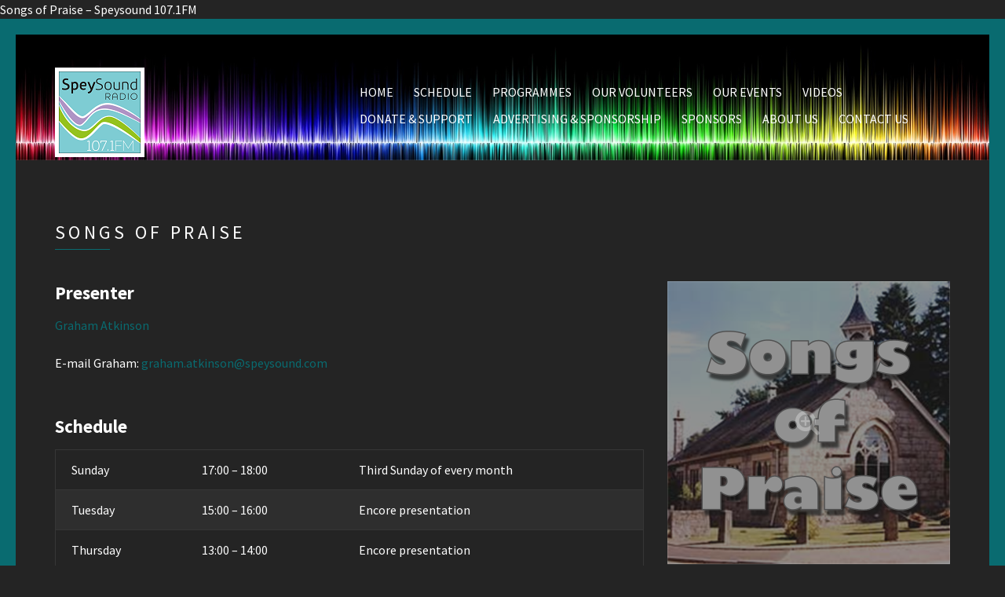

--- FILE ---
content_type: text/html; charset=UTF-8
request_url: http://www.speysound.com/discography/songs-of-praise
body_size: 10206
content:
<!doctype html>
<!--[if IE 8]> <html class="no-js lt-ie9" lang="en-GB"> <![endif]-->
<!--[if gt IE 8]><!--> <html class="no-js" lang="en-GB"> <!--<![endif]-->
<head>

	<meta charset="UTF-8">
	<meta name="viewport" content="width=device-width, initial-scale=1">
<meta property="og:url"                content="http://www.speysound.com" />
<meta property="og:type"               content="website" />
<meta property="og:title"              content="Speysound Radio" />
<meta property="og:description"        content="Community Radio for Badenoch & Strathspey" />
<meta property="og:image"              content="http://www.speysound.com/wp-content/uploads/FB-image.png" />
<meta property= "fb:app_id"			   content="182554142314214"

	<title>Songs of Praise &#8211; Speysound 107.1FM</title>
<meta name='robots' content='max-image-preview:large' />
	<style>img:is([sizes="auto" i], [sizes^="auto," i]) { contain-intrinsic-size: 3000px 1500px }</style>
	<script type="text/javascript">function rgmkInitGoogleMaps(){window.rgmkGoogleMapsCallback=true;try{jQuery(document).trigger("rgmkGoogleMapsLoad")}catch(err){}}</script><link rel='dns-prefetch' href='//www.speysound.com' />
<link rel="alternate" type="application/rss+xml" title="Speysound 107.1FM &raquo; Feed" href="http://www.speysound.com/feed" />
<link rel="alternate" type="application/rss+xml" title="Speysound 107.1FM &raquo; Comments Feed" href="http://www.speysound.com/comments/feed" />

<script>
var MP3jPLAYLISTS = [];
var MP3jPLAYERS = [];
</script>
		<!-- This site uses the Google Analytics by ExactMetrics plugin v8.9.0 - Using Analytics tracking - https://www.exactmetrics.com/ -->
		<!-- Note: ExactMetrics is not currently configured on this site. The site owner needs to authenticate with Google Analytics in the ExactMetrics settings panel. -->
					<!-- No tracking code set -->
				<!-- / Google Analytics by ExactMetrics -->
		<script type="text/javascript">
/* <![CDATA[ */
window._wpemojiSettings = {"baseUrl":"https:\/\/s.w.org\/images\/core\/emoji\/16.0.1\/72x72\/","ext":".png","svgUrl":"https:\/\/s.w.org\/images\/core\/emoji\/16.0.1\/svg\/","svgExt":".svg","source":{"concatemoji":"http:\/\/www.speysound.com\/wp-includes\/js\/wp-emoji-release.min.js?ver=6.8.3"}};
/*! This file is auto-generated */
!function(s,n){var o,i,e;function c(e){try{var t={supportTests:e,timestamp:(new Date).valueOf()};sessionStorage.setItem(o,JSON.stringify(t))}catch(e){}}function p(e,t,n){e.clearRect(0,0,e.canvas.width,e.canvas.height),e.fillText(t,0,0);var t=new Uint32Array(e.getImageData(0,0,e.canvas.width,e.canvas.height).data),a=(e.clearRect(0,0,e.canvas.width,e.canvas.height),e.fillText(n,0,0),new Uint32Array(e.getImageData(0,0,e.canvas.width,e.canvas.height).data));return t.every(function(e,t){return e===a[t]})}function u(e,t){e.clearRect(0,0,e.canvas.width,e.canvas.height),e.fillText(t,0,0);for(var n=e.getImageData(16,16,1,1),a=0;a<n.data.length;a++)if(0!==n.data[a])return!1;return!0}function f(e,t,n,a){switch(t){case"flag":return n(e,"\ud83c\udff3\ufe0f\u200d\u26a7\ufe0f","\ud83c\udff3\ufe0f\u200b\u26a7\ufe0f")?!1:!n(e,"\ud83c\udde8\ud83c\uddf6","\ud83c\udde8\u200b\ud83c\uddf6")&&!n(e,"\ud83c\udff4\udb40\udc67\udb40\udc62\udb40\udc65\udb40\udc6e\udb40\udc67\udb40\udc7f","\ud83c\udff4\u200b\udb40\udc67\u200b\udb40\udc62\u200b\udb40\udc65\u200b\udb40\udc6e\u200b\udb40\udc67\u200b\udb40\udc7f");case"emoji":return!a(e,"\ud83e\udedf")}return!1}function g(e,t,n,a){var r="undefined"!=typeof WorkerGlobalScope&&self instanceof WorkerGlobalScope?new OffscreenCanvas(300,150):s.createElement("canvas"),o=r.getContext("2d",{willReadFrequently:!0}),i=(o.textBaseline="top",o.font="600 32px Arial",{});return e.forEach(function(e){i[e]=t(o,e,n,a)}),i}function t(e){var t=s.createElement("script");t.src=e,t.defer=!0,s.head.appendChild(t)}"undefined"!=typeof Promise&&(o="wpEmojiSettingsSupports",i=["flag","emoji"],n.supports={everything:!0,everythingExceptFlag:!0},e=new Promise(function(e){s.addEventListener("DOMContentLoaded",e,{once:!0})}),new Promise(function(t){var n=function(){try{var e=JSON.parse(sessionStorage.getItem(o));if("object"==typeof e&&"number"==typeof e.timestamp&&(new Date).valueOf()<e.timestamp+604800&&"object"==typeof e.supportTests)return e.supportTests}catch(e){}return null}();if(!n){if("undefined"!=typeof Worker&&"undefined"!=typeof OffscreenCanvas&&"undefined"!=typeof URL&&URL.createObjectURL&&"undefined"!=typeof Blob)try{var e="postMessage("+g.toString()+"("+[JSON.stringify(i),f.toString(),p.toString(),u.toString()].join(",")+"));",a=new Blob([e],{type:"text/javascript"}),r=new Worker(URL.createObjectURL(a),{name:"wpTestEmojiSupports"});return void(r.onmessage=function(e){c(n=e.data),r.terminate(),t(n)})}catch(e){}c(n=g(i,f,p,u))}t(n)}).then(function(e){for(var t in e)n.supports[t]=e[t],n.supports.everything=n.supports.everything&&n.supports[t],"flag"!==t&&(n.supports.everythingExceptFlag=n.supports.everythingExceptFlag&&n.supports[t]);n.supports.everythingExceptFlag=n.supports.everythingExceptFlag&&!n.supports.flag,n.DOMReady=!1,n.readyCallback=function(){n.DOMReady=!0}}).then(function(){return e}).then(function(){var e;n.supports.everything||(n.readyCallback(),(e=n.source||{}).concatemoji?t(e.concatemoji):e.wpemoji&&e.twemoji&&(t(e.twemoji),t(e.wpemoji)))}))}((window,document),window._wpemojiSettings);
/* ]]> */
</script>
<link rel='stylesheet' id='sbi_styles-css' href='http://www.speysound.com/wp-content/plugins/instagram-feed/css/sbi-styles.min.css?ver=6.9.1' type='text/css' media='all' />
<style id='wp-emoji-styles-inline-css' type='text/css'>

	img.wp-smiley, img.emoji {
		display: inline !important;
		border: none !important;
		box-shadow: none !important;
		height: 1em !important;
		width: 1em !important;
		margin: 0 0.07em !important;
		vertical-align: -0.1em !important;
		background: none !important;
		padding: 0 !important;
	}
</style>
<link rel='stylesheet' id='wp-block-library-css' href='http://www.speysound.com/wp-includes/css/dist/block-library/style.min.css?ver=6.8.3' type='text/css' media='all' />
<style id='classic-theme-styles-inline-css' type='text/css'>
/*! This file is auto-generated */
.wp-block-button__link{color:#fff;background-color:#32373c;border-radius:9999px;box-shadow:none;text-decoration:none;padding:calc(.667em + 2px) calc(1.333em + 2px);font-size:1.125em}.wp-block-file__button{background:#32373c;color:#fff;text-decoration:none}
</style>
<style id='esf-fb-halfwidth-style-inline-css' type='text/css'>
.wp-block-create-block-easy-social-feed-facebook-carousel{background-color:#21759b;color:#fff;padding:2px}

</style>
<style id='esf-fb-fullwidth-style-inline-css' type='text/css'>
.wp-block-create-block-easy-social-feed-facebook-carousel{background-color:#21759b;color:#fff;padding:2px}

</style>
<style id='esf-fb-thumbnail-style-inline-css' type='text/css'>
.wp-block-create-block-easy-social-feed-facebook-carousel{background-color:#21759b;color:#fff;padding:2px}

</style>
<style id='global-styles-inline-css' type='text/css'>
:root{--wp--preset--aspect-ratio--square: 1;--wp--preset--aspect-ratio--4-3: 4/3;--wp--preset--aspect-ratio--3-4: 3/4;--wp--preset--aspect-ratio--3-2: 3/2;--wp--preset--aspect-ratio--2-3: 2/3;--wp--preset--aspect-ratio--16-9: 16/9;--wp--preset--aspect-ratio--9-16: 9/16;--wp--preset--color--black: #000000;--wp--preset--color--cyan-bluish-gray: #abb8c3;--wp--preset--color--white: #ffffff;--wp--preset--color--pale-pink: #f78da7;--wp--preset--color--vivid-red: #cf2e2e;--wp--preset--color--luminous-vivid-orange: #ff6900;--wp--preset--color--luminous-vivid-amber: #fcb900;--wp--preset--color--light-green-cyan: #7bdcb5;--wp--preset--color--vivid-green-cyan: #00d084;--wp--preset--color--pale-cyan-blue: #8ed1fc;--wp--preset--color--vivid-cyan-blue: #0693e3;--wp--preset--color--vivid-purple: #9b51e0;--wp--preset--gradient--vivid-cyan-blue-to-vivid-purple: linear-gradient(135deg,rgba(6,147,227,1) 0%,rgb(155,81,224) 100%);--wp--preset--gradient--light-green-cyan-to-vivid-green-cyan: linear-gradient(135deg,rgb(122,220,180) 0%,rgb(0,208,130) 100%);--wp--preset--gradient--luminous-vivid-amber-to-luminous-vivid-orange: linear-gradient(135deg,rgba(252,185,0,1) 0%,rgba(255,105,0,1) 100%);--wp--preset--gradient--luminous-vivid-orange-to-vivid-red: linear-gradient(135deg,rgba(255,105,0,1) 0%,rgb(207,46,46) 100%);--wp--preset--gradient--very-light-gray-to-cyan-bluish-gray: linear-gradient(135deg,rgb(238,238,238) 0%,rgb(169,184,195) 100%);--wp--preset--gradient--cool-to-warm-spectrum: linear-gradient(135deg,rgb(74,234,220) 0%,rgb(151,120,209) 20%,rgb(207,42,186) 40%,rgb(238,44,130) 60%,rgb(251,105,98) 80%,rgb(254,248,76) 100%);--wp--preset--gradient--blush-light-purple: linear-gradient(135deg,rgb(255,206,236) 0%,rgb(152,150,240) 100%);--wp--preset--gradient--blush-bordeaux: linear-gradient(135deg,rgb(254,205,165) 0%,rgb(254,45,45) 50%,rgb(107,0,62) 100%);--wp--preset--gradient--luminous-dusk: linear-gradient(135deg,rgb(255,203,112) 0%,rgb(199,81,192) 50%,rgb(65,88,208) 100%);--wp--preset--gradient--pale-ocean: linear-gradient(135deg,rgb(255,245,203) 0%,rgb(182,227,212) 50%,rgb(51,167,181) 100%);--wp--preset--gradient--electric-grass: linear-gradient(135deg,rgb(202,248,128) 0%,rgb(113,206,126) 100%);--wp--preset--gradient--midnight: linear-gradient(135deg,rgb(2,3,129) 0%,rgb(40,116,252) 100%);--wp--preset--font-size--small: 13px;--wp--preset--font-size--medium: 20px;--wp--preset--font-size--large: 36px;--wp--preset--font-size--x-large: 42px;--wp--preset--spacing--20: 0.44rem;--wp--preset--spacing--30: 0.67rem;--wp--preset--spacing--40: 1rem;--wp--preset--spacing--50: 1.5rem;--wp--preset--spacing--60: 2.25rem;--wp--preset--spacing--70: 3.38rem;--wp--preset--spacing--80: 5.06rem;--wp--preset--shadow--natural: 6px 6px 9px rgba(0, 0, 0, 0.2);--wp--preset--shadow--deep: 12px 12px 50px rgba(0, 0, 0, 0.4);--wp--preset--shadow--sharp: 6px 6px 0px rgba(0, 0, 0, 0.2);--wp--preset--shadow--outlined: 6px 6px 0px -3px rgba(255, 255, 255, 1), 6px 6px rgba(0, 0, 0, 1);--wp--preset--shadow--crisp: 6px 6px 0px rgba(0, 0, 0, 1);}:where(.is-layout-flex){gap: 0.5em;}:where(.is-layout-grid){gap: 0.5em;}body .is-layout-flex{display: flex;}.is-layout-flex{flex-wrap: wrap;align-items: center;}.is-layout-flex > :is(*, div){margin: 0;}body .is-layout-grid{display: grid;}.is-layout-grid > :is(*, div){margin: 0;}:where(.wp-block-columns.is-layout-flex){gap: 2em;}:where(.wp-block-columns.is-layout-grid){gap: 2em;}:where(.wp-block-post-template.is-layout-flex){gap: 1.25em;}:where(.wp-block-post-template.is-layout-grid){gap: 1.25em;}.has-black-color{color: var(--wp--preset--color--black) !important;}.has-cyan-bluish-gray-color{color: var(--wp--preset--color--cyan-bluish-gray) !important;}.has-white-color{color: var(--wp--preset--color--white) !important;}.has-pale-pink-color{color: var(--wp--preset--color--pale-pink) !important;}.has-vivid-red-color{color: var(--wp--preset--color--vivid-red) !important;}.has-luminous-vivid-orange-color{color: var(--wp--preset--color--luminous-vivid-orange) !important;}.has-luminous-vivid-amber-color{color: var(--wp--preset--color--luminous-vivid-amber) !important;}.has-light-green-cyan-color{color: var(--wp--preset--color--light-green-cyan) !important;}.has-vivid-green-cyan-color{color: var(--wp--preset--color--vivid-green-cyan) !important;}.has-pale-cyan-blue-color{color: var(--wp--preset--color--pale-cyan-blue) !important;}.has-vivid-cyan-blue-color{color: var(--wp--preset--color--vivid-cyan-blue) !important;}.has-vivid-purple-color{color: var(--wp--preset--color--vivid-purple) !important;}.has-black-background-color{background-color: var(--wp--preset--color--black) !important;}.has-cyan-bluish-gray-background-color{background-color: var(--wp--preset--color--cyan-bluish-gray) !important;}.has-white-background-color{background-color: var(--wp--preset--color--white) !important;}.has-pale-pink-background-color{background-color: var(--wp--preset--color--pale-pink) !important;}.has-vivid-red-background-color{background-color: var(--wp--preset--color--vivid-red) !important;}.has-luminous-vivid-orange-background-color{background-color: var(--wp--preset--color--luminous-vivid-orange) !important;}.has-luminous-vivid-amber-background-color{background-color: var(--wp--preset--color--luminous-vivid-amber) !important;}.has-light-green-cyan-background-color{background-color: var(--wp--preset--color--light-green-cyan) !important;}.has-vivid-green-cyan-background-color{background-color: var(--wp--preset--color--vivid-green-cyan) !important;}.has-pale-cyan-blue-background-color{background-color: var(--wp--preset--color--pale-cyan-blue) !important;}.has-vivid-cyan-blue-background-color{background-color: var(--wp--preset--color--vivid-cyan-blue) !important;}.has-vivid-purple-background-color{background-color: var(--wp--preset--color--vivid-purple) !important;}.has-black-border-color{border-color: var(--wp--preset--color--black) !important;}.has-cyan-bluish-gray-border-color{border-color: var(--wp--preset--color--cyan-bluish-gray) !important;}.has-white-border-color{border-color: var(--wp--preset--color--white) !important;}.has-pale-pink-border-color{border-color: var(--wp--preset--color--pale-pink) !important;}.has-vivid-red-border-color{border-color: var(--wp--preset--color--vivid-red) !important;}.has-luminous-vivid-orange-border-color{border-color: var(--wp--preset--color--luminous-vivid-orange) !important;}.has-luminous-vivid-amber-border-color{border-color: var(--wp--preset--color--luminous-vivid-amber) !important;}.has-light-green-cyan-border-color{border-color: var(--wp--preset--color--light-green-cyan) !important;}.has-vivid-green-cyan-border-color{border-color: var(--wp--preset--color--vivid-green-cyan) !important;}.has-pale-cyan-blue-border-color{border-color: var(--wp--preset--color--pale-cyan-blue) !important;}.has-vivid-cyan-blue-border-color{border-color: var(--wp--preset--color--vivid-cyan-blue) !important;}.has-vivid-purple-border-color{border-color: var(--wp--preset--color--vivid-purple) !important;}.has-vivid-cyan-blue-to-vivid-purple-gradient-background{background: var(--wp--preset--gradient--vivid-cyan-blue-to-vivid-purple) !important;}.has-light-green-cyan-to-vivid-green-cyan-gradient-background{background: var(--wp--preset--gradient--light-green-cyan-to-vivid-green-cyan) !important;}.has-luminous-vivid-amber-to-luminous-vivid-orange-gradient-background{background: var(--wp--preset--gradient--luminous-vivid-amber-to-luminous-vivid-orange) !important;}.has-luminous-vivid-orange-to-vivid-red-gradient-background{background: var(--wp--preset--gradient--luminous-vivid-orange-to-vivid-red) !important;}.has-very-light-gray-to-cyan-bluish-gray-gradient-background{background: var(--wp--preset--gradient--very-light-gray-to-cyan-bluish-gray) !important;}.has-cool-to-warm-spectrum-gradient-background{background: var(--wp--preset--gradient--cool-to-warm-spectrum) !important;}.has-blush-light-purple-gradient-background{background: var(--wp--preset--gradient--blush-light-purple) !important;}.has-blush-bordeaux-gradient-background{background: var(--wp--preset--gradient--blush-bordeaux) !important;}.has-luminous-dusk-gradient-background{background: var(--wp--preset--gradient--luminous-dusk) !important;}.has-pale-ocean-gradient-background{background: var(--wp--preset--gradient--pale-ocean) !important;}.has-electric-grass-gradient-background{background: var(--wp--preset--gradient--electric-grass) !important;}.has-midnight-gradient-background{background: var(--wp--preset--gradient--midnight) !important;}.has-small-font-size{font-size: var(--wp--preset--font-size--small) !important;}.has-medium-font-size{font-size: var(--wp--preset--font-size--medium) !important;}.has-large-font-size{font-size: var(--wp--preset--font-size--large) !important;}.has-x-large-font-size{font-size: var(--wp--preset--font-size--x-large) !important;}
:where(.wp-block-post-template.is-layout-flex){gap: 1.25em;}:where(.wp-block-post-template.is-layout-grid){gap: 1.25em;}
:where(.wp-block-columns.is-layout-flex){gap: 2em;}:where(.wp-block-columns.is-layout-grid){gap: 2em;}
:root :where(.wp-block-pullquote){font-size: 1.5em;line-height: 1.6;}
</style>
<link rel='stylesheet' id='ctf_styles-css' href='http://www.speysound.com/wp-content/plugins/custom-twitter-feeds/css/ctf-styles.min.css?ver=2.3.1' type='text/css' media='all' />
<link rel='stylesheet' id='easy-facebook-likebox-custom-fonts-css' href='http://www.speysound.com/wp-content/plugins/easy-facebook-likebox/frontend/assets/css/esf-custom-fonts.css?ver=6.8.3' type='text/css' media='all' />
<link rel='stylesheet' id='easy-facebook-likebox-popup-styles-css' href='http://www.speysound.com/wp-content/plugins/easy-facebook-likebox/facebook/frontend/assets/css/esf-free-popup.css?ver=6.6.5' type='text/css' media='all' />
<link rel='stylesheet' id='easy-facebook-likebox-frontend-css' href='http://www.speysound.com/wp-content/plugins/easy-facebook-likebox/facebook/frontend/assets/css/easy-facebook-likebox-frontend.css?ver=6.6.5' type='text/css' media='all' />
<link rel='stylesheet' id='easy-facebook-likebox-customizer-style-css' href='http://www.speysound.com/wp-admin/admin-ajax.php?action=easy-facebook-likebox-customizer-style&#038;ver=6.6.5' type='text/css' media='all' />
<link rel='stylesheet' id='ci-google-font-css' href='//fonts.googleapis.com/css?family=Source+Sans+Pro%3A300%2C400%2C700%2C900%2C400italic&#038;ver=6.8.3' type='text/css' media='all' />
<link rel='stylesheet' id='ci-base-css' href='http://www.speysound.com/wp-content/themes/chords/css/base.css?ver=6.8.3' type='text/css' media='all' />
<link rel='stylesheet' id='ci-flexslider-css' href='http://www.speysound.com/wp-content/themes/chords/css/flexslider.css?ver=6.8.3' type='text/css' media='all' />
<link rel='stylesheet' id='font-awesome-css' href='http://www.speysound.com/wp-content/themes/chords/panel/components/fontawesome/css/font-awesome.min.css?ver=4.7.0' type='text/css' media='all' />
<link rel='stylesheet' id='mmenu-css' href='http://www.speysound.com/wp-content/themes/chords/css/mmenu.css?ver=6.8.3' type='text/css' media='all' />
<link rel='stylesheet' id='stapel-css' href='http://www.speysound.com/wp-content/themes/chords/css/stapel.css?ver=1.10.4' type='text/css' media='all' />
<link rel='stylesheet' id='ci-style-css' href='http://www.speysound.com/wp-content/themes/chords/style.css?ver=1.9.1' type='text/css' media='screen' />
<link rel='stylesheet' id='ci-color-scheme-css' href='http://www.speysound.com/wp-content/themes/chords/colors/petrol.css?ver=6.8.3' type='text/css' media='all' />
<style id='ci-color-scheme-inline-css' type='text/css'>
#header { background-image: url("http://new.speysound.com/wp-content/uploads/2017/01/soundwaves-cropped2.jpg"); }
</style>
<link rel='stylesheet' id='woocommerce_prettyPhoto_css-css' href='http://www.speysound.com/wp-content/themes/chords/css/prettyPhoto.css?ver=6.8.3' type='text/css' media='all' />
<link rel='stylesheet' id='esf-custom-fonts-css' href='http://www.speysound.com/wp-content/plugins/easy-facebook-likebox/frontend/assets/css/esf-custom-fonts.css?ver=6.8.3' type='text/css' media='all' />
<link rel='stylesheet' id='esf-insta-frontend-css' href='http://www.speysound.com/wp-content/plugins/easy-facebook-likebox//instagram/frontend/assets/css/esf-insta-frontend.css?ver=6.8.3' type='text/css' media='all' />
<link rel='stylesheet' id='esf-insta-customizer-style-css' href='http://www.speysound.com/wp-admin/admin-ajax.php?action=esf-insta-customizer-style&#038;ver=6.8.3' type='text/css' media='all' />
<link rel='stylesheet' id='mp3-jplayer-css' href='http://www.speysound.com/wp-content/plugins/mp3-jplayer/css/dark.css?ver=2.7.3' type='text/css' media='all' />
<script type="text/javascript" src="http://www.speysound.com/wp-includes/js/jquery/jquery.min.js?ver=3.7.1" id="jquery-core-js"></script>
<script type="text/javascript" src="http://www.speysound.com/wp-includes/js/jquery/jquery-migrate.min.js?ver=3.4.1" id="jquery-migrate-js"></script>
<script type="text/javascript" src="http://www.speysound.com/wp-content/plugins/easy-facebook-likebox/facebook/frontend/assets/js/esf-free-popup.min.js?ver=6.6.5" id="easy-facebook-likebox-popup-script-js"></script>
<script type="text/javascript" id="easy-facebook-likebox-public-script-js-extra">
/* <![CDATA[ */
var public_ajax = {"ajax_url":"http:\/\/www.speysound.com\/wp-admin\/admin-ajax.php","efbl_is_fb_pro":""};
/* ]]> */
</script>
<script type="text/javascript" src="http://www.speysound.com/wp-content/plugins/easy-facebook-likebox/facebook/frontend/assets/js/public.js?ver=6.6.5" id="easy-facebook-likebox-public-script-js"></script>
<script type="text/javascript" src="http://www.speysound.com/wp-content/plugins/radio-station/js/jstz.min.js?ver=1.0.6" id="jstz-js"></script>
<script type="text/javascript" id="sfpp-fb-root-js-extra">
/* <![CDATA[ */
var sfpp_script_vars = {"language":"en_GB","appId":"297186066963865"};
/* ]]> */
</script>
<script type="text/javascript" async="async" src="http://www.speysound.com/wp-content/plugins/simple-facebook-twitter-widget/js/simple-facebook-page-root.js?ver=1.7.0" id="sfpp-fb-root-js"></script>
<script type="text/javascript" src="http://www.speysound.com/wp-content/themes/chords/panel/scripts/modernizr-2.6.2.js?ver=6.8.3" id="modernizr-js"></script>
<script type="text/javascript" src="http://www.speysound.com/wp-content/plugins/easy-facebook-likebox/frontend/assets/js/imagesloaded.pkgd.min.js?ver=6.8.3" id="imagesloaded.pkgd.min-js"></script>
<script type="text/javascript" id="esf-insta-public-js-extra">
/* <![CDATA[ */
var esf_insta = {"ajax_url":"http:\/\/www.speysound.com\/wp-admin\/admin-ajax.php","version":"free","nonce":"f55b7c86dc"};
/* ]]> */
</script>
<script type="text/javascript" src="http://www.speysound.com/wp-content/plugins/easy-facebook-likebox//instagram/frontend/assets/js/esf-insta-public.js?ver=1" id="esf-insta-public-js"></script>
<link rel="https://api.w.org/" href="http://www.speysound.com/wp-json/" /><link rel="EditURI" type="application/rsd+xml" title="RSD" href="http://www.speysound.com/xmlrpc.php?rsd" />
<meta name="generator" content="WordPress 6.8.3" />
<meta name="generator" content="CSSIgniter - Chords" />
<link rel="canonical" href="http://www.speysound.com/discography/songs-of-praise" />
<link rel='shortlink' href='http://www.speysound.com/?p=1706' />
<link rel="alternate" title="oEmbed (JSON)" type="application/json+oembed" href="http://www.speysound.com/wp-json/oembed/1.0/embed?url=http%3A%2F%2Fwww.speysound.com%2Fdiscography%2Fsongs-of-praise" />
<link rel="alternate" title="oEmbed (XML)" type="text/xml+oembed" href="http://www.speysound.com/wp-json/oembed/1.0/embed?url=http%3A%2F%2Fwww.speysound.com%2Fdiscography%2Fsongs-of-praise&#038;format=xml" />
<link rel='https://radiostation.pro/docs/api/' href='http://www.speysound.com/wp-json/radio/' /><link rel="pingback" href="" /><style type="text/css">.recentcomments a{display:inline !important;padding:0 !important;margin:0 !important;}</style><link rel="icon" href="http://www.speysound.com/wp-content/uploads/2017/01/cropped-logo-3-32x32.png" sizes="32x32" />
<link rel="icon" href="http://www.speysound.com/wp-content/uploads/2017/01/cropped-logo-3-192x192.png" sizes="192x192" />
<link rel="apple-touch-icon" href="http://www.speysound.com/wp-content/uploads/2017/01/cropped-logo-3-180x180.png" />
<meta name="msapplication-TileImage" content="http://www.speysound.com/wp-content/uploads/2017/01/cropped-logo-3-270x270.png" />
			</head>

<body class="wp-singular cpt_discography-template-default single single-cpt_discography postid-1706 wp-theme-chords ci-chords ci-chords-1-9-1 ci-scheme-petrol ci-dark-scheme">

<div id="page">
	<div id="mobile-bar">
		<a class="menu-trigger" href="#mobilemenu"><i class="fa fa-bars"></i></a>
		<h1 class="mob-title">Speysound 107.1FM</h1>
	</div>

	<header id="header">
		<div class="container">
			<div class="row">
				<div class="col-md-4 col-sm-3">
					<h1 class="site-logo imglogo"><a href="http://www.speysound.com"><img src="http://new.speysound.com/wp-content/uploads/2017/01/logo-white-lined-border-114x114.png" alt="Speysound 107.1FM" /></a></h1>				</div>
				<div class="col-md-8 col-sm-9">
					
					<nav id="nav">
						<ul id="navigation" class="group"><li id="menu-item-60" class="menu-item menu-item-type-custom menu-item-object-custom menu-item-60"><a href="http://new.speysound.com">Home</a></li>
<li id="menu-item-56" class="menu-item menu-item-type-post_type menu-item-object-page menu-item-56"><a href="http://www.speysound.com/schedule">Schedule</a></li>
<li id="menu-item-57" class="menu-item menu-item-type-post_type menu-item-object-page menu-item-57"><a href="http://www.speysound.com/programmes">Programmes</a></li>
<li id="menu-item-58" class="menu-item menu-item-type-post_type menu-item-object-page menu-item-58"><a href="http://www.speysound.com/presenters">Our Volunteers</a></li>
<li id="menu-item-551" class="menu-item menu-item-type-post_type menu-item-object-page menu-item-551"><a href="http://www.speysound.com/events">Our Events</a></li>
<li id="menu-item-546" class="menu-item menu-item-type-post_type menu-item-object-page menu-item-546"><a href="http://www.speysound.com/videos">Videos</a></li>
<li id="menu-item-478" class="menu-item menu-item-type-post_type menu-item-object-page menu-item-478"><a href="http://www.speysound.com/support">Donate &#038; Support</a></li>
<li id="menu-item-319" class="menu-item menu-item-type-post_type menu-item-object-page menu-item-319"><a href="http://www.speysound.com/advertising-and-sponsorship">Advertising &#038; Sponsorship</a></li>
<li id="menu-item-400" class="menu-item menu-item-type-post_type menu-item-object-page menu-item-400"><a href="http://www.speysound.com/sponsors">Sponsors</a></li>
<li id="menu-item-415" class="menu-item menu-item-type-post_type menu-item-object-page menu-item-415"><a href="http://www.speysound.com/about-us">About Us</a></li>
<li id="menu-item-608" class="menu-item menu-item-type-post_type menu-item-object-page menu-item-608"><a href="http://www.speysound.com/contact-us">Contact Us</a></li>
</ul>					</nav>

					<div id="mobilemenu"></div>
				</div>
			</div>
		</div>
	</header>
<main id="main">
	<div class="container">
					<article id="entry-1706" class="entry post-1706 cpt_discography type-cpt_discography status-publish has-post-thumbnail hentry">
				<div class="row">
					<div class="col-xs-12">
						<h1 class="section-title">Songs of Praise</h1>
					</div>

					
					<div class="col-md-4 col-sm-5 col-xs-12 col-md-push-8 col-sm-push-7">
						<div class="sidebar">
							<div class="item">

																	<a data-rel="prettyPhoto" class="zoom" href="http://www.speysound.com/wp-content/uploads/Songs-of-Praise.png">
										<figure class="item-thumb">
											<img width="720" height="720" src="http://www.speysound.com/wp-content/uploads/Songs-of-Praise.png" class="attachment-ci_masonry size-ci_masonry wp-post-image" alt="" decoding="async" fetchpriority="high" srcset="http://www.speysound.com/wp-content/uploads/Songs-of-Praise.png 720w, http://www.speysound.com/wp-content/uploads/Songs-of-Praise-300x300.png 300w, http://www.speysound.com/wp-content/uploads/Songs-of-Praise-150x150.png 150w, http://www.speysound.com/wp-content/uploads/Songs-of-Praise-100x100.png 100w" sizes="(max-width: 720px) 100vw, 720px" />										</figure>
									</a>
								
								<table class="item-meta">
	<tbody>
		
		
		
			</tbody>
</table>

							</div>

													</div>
					</div>

					<div class="col-md-8 col-sm-7 col-xs-12 col-md-pull-4 col-sm-pull-5">
						<div class="entry-content">
														<h3>Presenter</h3>
<p><a href="http://new.speysound.com/artist/graham-atkinson">Graham Atkinson</a><br />
&nbsp;<br />
<script type="text/javascript">
<!-- Begin
user = "graham.atkinson";
domain = "speysound.com";
document.write('E-mail Graham: <a href=\"mailto:' + user + '@' + domain + '\">' + 
			user + '@' + domain + '</a>');
// End -->
</script><br />
<noscript>put image of email address here</noscript></p>
<p>&nbsp;</p>
<h3>Schedule</h3>
<table>
<tbody>
<tr>
<td>Sunday</td>
<td>17:00 &#8211; 18:00</td>
<td>Third Sunday of every month</td>
</tr>
<tr>
<td>Tuesday</td>
<td>15:00 &#8211; 16:00</td>
<td>Encore presentation</td>
</tr>
<tr>
<td>Thursday</td>
<td>13:00 &#8211; 14:00</td>
<td>Encore presentation</td>
</tr>
<tr>
<td>Saturday</td>
<td>02:00 &#8211; 03:00</td>
<td>Encore presentation</td>
</tr>
</tbody>
</table>
<p>On the first Sunday of the month and following repeat days, these slots are occupied by <a href="http://new.speysound.com/discography/the-new-normal">The New Normal</a><br />
On the second Sunday of the month and following repeat days, these slots are occupied by <a href="http://new.speysound.com/discography/campfire-sessions">Campfire Sessions</a><br />
On the remaining Sundays and following repeat days, these slots are occupied by <a href="http://new.speysound.com/discography/out-about-with-speysound">Out &#038; About With Speysound</a></p>
						</div>
					</div>
				</div>
			</article>
			</div>
</main>

				<div class="container">
				<div class="row">
					<div class="col-xs-12">
						<hr class="footer-separator">
					</div>
				</div>
			</div>
			
	<footer id="footer">
		<div class="container">
			<div class="row">
				<div class="col-sm-4">
					<aside id="text-4" class="widget_text widget group">			<div class="textwidget"><p> <strong> ADDRESS: </strong>    <normal> &nbsp; &nbsp; PO Box 7090, Grantown on Spey, PH26 9AH </normal> </p>

<p> <strong> PHONE: </strong>    <normal> &nbsp; &nbsp; &nbsp; &nbsp; 01479 811888</normal> </p>

<p> <strong> EMAIL: </strong>    <normal> &nbsp; &nbsp; &nbsp; &nbsp; studio<code>@<code>speysound.com </normal> </p>

<p> <strong> MUSIC SUBMISSIONS: </strong>    <normal> &nbsp; &nbsp; &nbsp; &nbsp; newmusic<code>@<code>speysound.com </normal> </p></div>
		</aside>				</div>

				<div class="col-sm-4">
					<aside id="text-6" class="widget_text widget group">			<div class="textwidget"><center>
<h3><strong>OUR MAJOR SPONSORS</strong></h3>
<a onclick="window.open(this.href); return false;" href="https://carrbridgehotel.com/"><img src="http://www.speysound.com/wp-content/uploads/2017/02/carrbridge-hotel.jpg" width="165" /></a>
<br>
<br>
</a>
<a onclick="window.open(this.href); return false;" href="https://www.cairngormschamber.com/"><img src="http://www.speysound.com/wp-content/uploads/cbp.jpg" width="165" /></a>
</a>
</center></div>
		</aside>				</div>

				<div class="col-sm-4">
					<aside id="text-5" class="widget_text widget group">			<div class="textwidget"><center>
<h3><strong>OUR SISTER STATION</strong></h3>
<a onclick="window.open(this.href); return false;" href="http://kislavalon.com/"><img src="http://new.speysound.com/wp-content/uploads/2017/01/KISL-Island-Radio-sq.jpg" width="110"><a/>
</center></div>
		</aside>				</div>
			</div>
		</div>

		<div class="container footer-credits">
			<div class="row">
				<div class="col-xs-12">
					<p></p>
				</div>
			</div>
		</div>
	</footer>

</div> <!-- #page -->

<script type="speculationrules">
{"prefetch":[{"source":"document","where":{"and":[{"href_matches":"\/*"},{"not":{"href_matches":["\/wp-*.php","\/wp-admin\/*","\/wp-content\/uploads\/*","\/wp-content\/*","\/wp-content\/plugins\/*","\/wp-content\/themes\/chords\/*","\/*\\?(.+)"]}},{"not":{"selector_matches":"a[rel~=\"nofollow\"]"}},{"not":{"selector_matches":".no-prefetch, .no-prefetch a"}}]},"eagerness":"conservative"}]}
</script>
<!-- Instagram Feed JS -->
<script type="text/javascript">
var sbiajaxurl = "http://www.speysound.com/wp-admin/admin-ajax.php";
</script>
<script type="text/javascript" src="http://www.speysound.com/wp-content/plugins/radio-station/js/radio-station.js?ver=1760710376" id="radio-station-js"></script>
<script type="text/javascript" id="radio-station-js-after">
/* <![CDATA[ */
var radio = {}; radio.timezone = {}; radio.time = {}; radio.labels = {}; radio.units = {}; radio.sep = ':';radio.ajax_url = 'http://www.speysound.com/wp-admin/admin-ajax.php';
radio.clock_format = '24';
matchmedia = window.matchMedia || window.msMatchMedia;
radio.touchscreen = !matchmedia('(any-pointer: fine)').matches;
radio.debug = false;
radio.clock_debug = false;
radio.timezone.location = 'Europe/London';
radio.timezone.offset = 0;
radio.timezone.code = 'GMT';
radio.timezone.utc = 'UTC';
radio.timezone.utczone = false;
radio.timezone.adjusted = true;
radio.timezone.useroffset = (new Date()).getTimezoneOffset() * 60;
radio.labels.months = new Array('January', 'February', 'March', 'April', 'May', 'June', 'July', 'August', 'September', 'October', 'November', 'December');
radio.labels.smonths = new Array('Jan', 'Feb', 'Mar', 'Apr', 'May', 'Jun', 'Jul', 'Aug', 'Sep', 'Oct', 'Nov', 'Dec');
radio.labels.days = new Array('Sunday', 'Monday', 'Tuesday', 'Wednesday', 'Thursday', 'Friday', 'Saturday');
radio.labels.sdays = new Array('Sun', 'Mon', 'Tue', 'Wed', 'Thu', 'Fri', 'Sat');
radio.labels.showstarted = 'This Show has started.';
radio.labels.showended = 'This Show has ended.';
radio.labels.playlistended = 'This Playlist has ended.';
radio.labels.timecommencing = 'Commencing in';
radio.labels.timeremaining = 'Remaining Time';
radio.units.am = 'am'; radio.units.pm = 'pm'; radio.units.second = 'Second'; radio.units.seconds = 'Seconds'; radio.units.minute = 'Minute'; radio.units.minutes = 'Minutes'; radio.units.hour = 'Hour'; radio.units.hours = 'Hours'; radio.units.day = 'Day'; radio.units.days = 'Days'; 
radio.moment_map = {'d':'D', 'j':'D', 'w':'e', 'D':'e', 'l':'e', 'N':'e', 'S':'Do', 'F':'M', 'm':'M', 'n':'M', 'M':'M', 'Y':'YYYY', 'y':'YY','a':'a', 'A':'a', 'g':'h', 'G':'H', 'g':'h', 'H':'H', 'i':'m', 's':'s'}
radio.convert_show_times = true;
/* ]]> */
</script>
<script type="text/javascript" src="http://www.speysound.com/wp-includes/js/dist/vendor/moment.min.js?ver=2.30.1" id="moment-js"></script>
<script type="text/javascript" id="moment-js-after">
/* <![CDATA[ */
moment.updateLocale( 'en_GB', {"months":["January","February","March","April","May","June","July","August","September","October","November","December"],"monthsShort":["Jan","Feb","Mar","Apr","May","Jun","Jul","Aug","Sep","Oct","Nov","Dec"],"weekdays":["Sunday","Monday","Tuesday","Wednesday","Thursday","Friday","Saturday"],"weekdaysShort":["Sun","Mon","Tue","Wed","Thu","Fri","Sat"],"week":{"dow":1},"longDateFormat":{"LT":"H:i","LTS":null,"L":null,"LL":"F j, Y","LLL":"j F Y H:i","LLLL":null}} );
/* ]]> */
</script>
<script type="text/javascript" src="http://www.speysound.com/wp-includes/js/comment-reply.min.js?ver=6.8.3" id="comment-reply-js" async="async" data-wp-strategy="async"></script>
<script type="text/javascript" src="http://www.speysound.com/wp-content/themes/chords/js/superfish.js?ver=6.8.3" id="jquery-superfish-js"></script>
<script type="text/javascript" src="http://www.speysound.com/wp-content/themes/chords/js/jquery.mmenu.min.all.js?ver=6.8.3" id="jquery-mmenu-js"></script>
<script type="text/javascript" src="http://www.speysound.com/wp-content/themes/chords/js/jquery.flexslider.js?ver=6.8.3" id="jquery-flexslider-js"></script>
<script type="text/javascript" src="http://www.speysound.com/wp-content/themes/chords/js/jquery.matchHeight-min.js?ver=6.8.3" id="jquery-matchHeight-js"></script>
<script type="text/javascript" src="http://www.speysound.com/wp-content/themes/chords/panel/scripts/jquery.fitvids.js?ver=1.1" id="jquery-fitVids-js"></script>
<script type="text/javascript" src="http://www.speysound.com/wp-content/themes/chords/js/jquery.prettyPhoto.min.js?ver=3.1.6" id="prettyPhoto-js"></script>
<script type="text/javascript" src="http://www.speysound.com/wp-content/themes/chords/js/jquery.isotope.js?ver=6.8.3" id="jquery-isotope-js"></script>
<script type="text/javascript" src="http://www.speysound.com/wp-content/themes/chords/js/parallax.min.js?ver=1.3.1" id="parallax-js"></script>
<script type="text/javascript" src="http://www.speysound.com/wp-content/themes/chords/js/jquery.shoutcast.min.js?ver=1.9.1" id="jquery-shoutcast-js"></script>
<script type="text/javascript" src="http://www.speysound.com/wp-content/themes/chords/js/soundmanager2.js?ver=2.97" id="soundmanager-core-js"></script>
<script type="text/javascript" src="http://www.speysound.com/wp-content/themes/chords/js/inlineplayer.js?ver=2.97" id="inline-player-js"></script>
<script type="text/javascript" src="http://www.speysound.com/wp-content/themes/chords/js/ci_audioplayer.js?ver=2.97" id="ci-audioplayer-js"></script>
<script type="text/javascript" src="http://www.speysound.com/wp-content/themes/chords/js/jquery.stapel.js?ver=6.8.3" id="stapel-js"></script>
<script type="text/javascript" id="ci-front-scripts-js-extra">
/* <![CDATA[ */
var ThemeOption = {"theme_url":"http:\/\/www.speysound.com\/wp-content\/themes\/chords","slider_auto":"","swfPath":"http:\/\/www.speysound.com\/wp-content\/themes\/chords\/js\/swf\/","slider_autoslide":"1","slider_effect":"fade","slider_direction":"horizontal","slider_duration":"600","slider_speed":"3000"};
/* ]]> */
</script>
<script type="text/javascript" src="http://www.speysound.com/wp-content/themes/chords/js/scripts.js?ver=1.9.1" id="ci-front-scripts-js"></script>
<script type="text/javascript" src="http://www.speysound.com/wp-content/themes/chords/panel/components/retinajs/dist/retina.js?ver=1.3.0" id="retinajs-js"></script>

</body>
</html>
